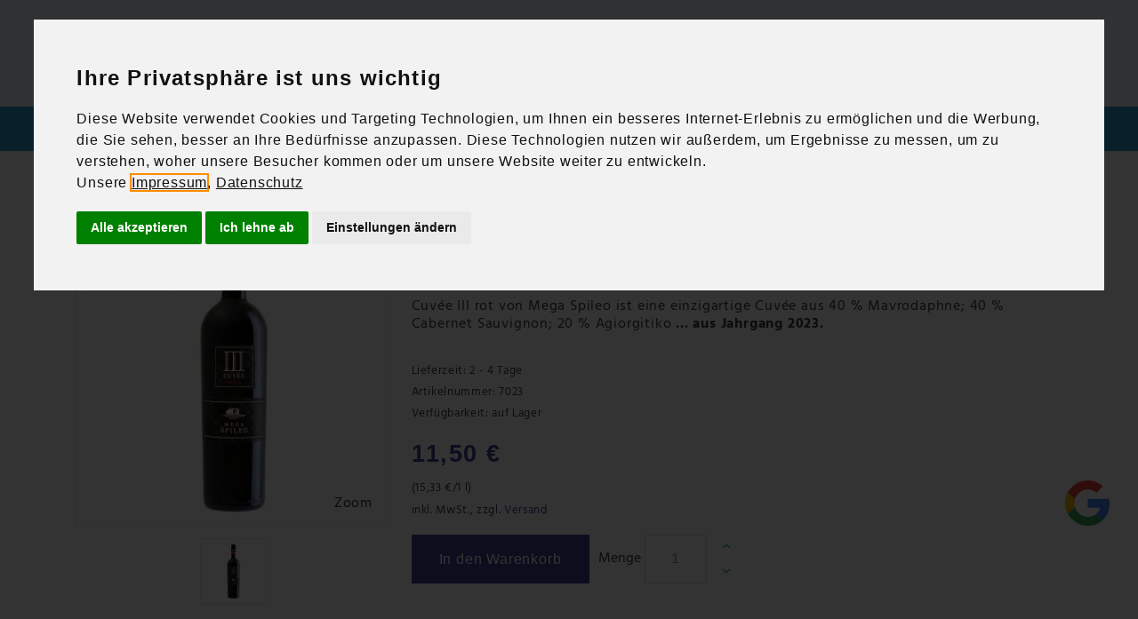

--- FILE ---
content_type: text/html; charset=UTF-8
request_url: https://www.ouzoland.de/mega-spileo-cuvee-iii-rot-cavino-075l.html
body_size: 24104
content:
<!DOCTYPE html>

<!--[if lt IE 7 ]> <html lang="de" id="top" class="no-js ie6"> <![endif]-->
<!--[if IE 7 ]>    <html lang="de" id="top" class="no-js ie7"> <![endif]-->
<!--[if IE 8 ]>    <html lang="de" id="top" class="no-js ie8"> <![endif]-->
<!--[if IE 9 ]>    <html lang="de" id="top" class="no-js ie9"> <![endif]-->
<!--[if (gt IE 9)|!(IE)]><!--> <html lang="de" id="top" class="no-js"> <!--<![endif]-->

<head>
<meta http-equiv="Content-Type" content="text/html; charset=utf-8" />
<title>Mega Spileo Cuvée III rot Cavino (0,75 l)</title>
	<meta name="viewport" content="width=device-width, initial-scale=1" />
	<meta name="description" content="Cuvée III rot von Mega Spileo ist eine einzigartige Cuvée aus 40 % Mavrodaphne; 40 % Cabernet Sauvignon; 20 % Agiorgitiko. Hier kaufen!" />
<meta name="keywords" content="" />
<meta name="robots" content="INDEX,FOLLOW" />
<link rel="icon" href="https://www.ouzoland.de/media/favicon/default/ouzoland.ico" type="image/x-icon" />
<link rel="shortcut icon" href="https://www.ouzoland.de/media/favicon/default/ouzoland.ico" type="image/x-icon" />

<!--[if lt IE 7]>
<script type="text/javascript">
//<![CDATA[
    var BLANK_URL = 'https://www.ouzoland.de/js/blank.html';
    var BLANK_IMG = 'https://www.ouzoland.de/js/spacer.gif';
//]]>
</script>
<![endif]-->

<link rel="stylesheet" href="https://www.ouzoland.de/media/css_secure/eb5408789cb5066232de8c665c8e5328.css" >
<link rel="stylesheet" href="https://www.ouzoland.de/media/css_secure/38abd8178c8d35c6ea3e97211cc8cfcb.css" media="all" >
<link rel="stylesheet" href="https://www.ouzoland.de/media/css_secure/4c4f3756b9dcd128f22e722895e41a06.css" media="print" >
<script src="https://www.ouzoland.de/media/js/02ec35bb42c89fec44ff9313c90f4dd5.js"></script>
<link rel="canonical" href="https://www.ouzoland.de/mega-spileo-cuvee-iii-rot-cavino-075l.html">

<script type="text/javascript">
//<![CDATA[
Mage.Cookies.path     = '/';
Mage.Cookies.domain   = '.ouzoland.de';
//]]>
</script>

    <script>
        //<![CDATA[
        optionalZipCountries = ["IS"];
        //]]>
    </script>
<style type="text/css">
									.footer-container2
	{
		background-image: url(https://www.ouzoland.de/media/wysiwyg/infortis/ultimo/_patterns/default/6.png);
	}
		</style><script type="text/javascript">//<![CDATA[
        var Translator = new Translate({"HTML tags are not allowed":"HTML-Tags sind nicht erlaubt","Please select an option.":"Bitte w\u00e4hlen Sie eine Option.","This is a required field.":"Dies ist ein Pflichtfeld.","Please enter a valid number in this field.":"Bitte geben Sie eine g\u00fcltige Nummer in dieses Feld ein.","The value is not within the specified range.":"Der Wert ist nicht innerhalb des erlaubten Bereichs.","Please use numbers only in this field. Please avoid spaces or other characters such as dots or commas.":"Bitte nur Ziffern in diesem Feld verwenden. Vermeiden Sie Leerzeichen oder andere Zeichen (z. B. Punkt oder Komma).","Please use letters only (a-z or A-Z) in this field.":"Bitte nur Buchstaben (a-z oder A-Z) in diesem Feld verwenden.","Please use only letters (a-z), numbers (0-9) or underscore(_) in this field, first character should be a letter.":"Bitte nur Buchstaben (a-z), Ziffern (0-9) oder Unterstriche (_) in diesem Feld verwenden, das erste Zeichen muss ein Buchstabe sein.","Please use only letters (a-z or A-Z) or numbers (0-9) only in this field. No spaces or other characters are allowed.":"Bitte nur Buchstaben (a-z oder A-Z) oder Ziffern (0-9) in diesem Feld verwenden. Leerzeichen oder andere Zeichen sind nicht erlaubt.","Please use only letters (a-z or A-Z) or numbers (0-9) or spaces and # only in this field.":"Bitte nur Buchstaben (a-z oder A-Z), Ziffern (0-9), Leerzeichen oder # f\u00fcr dieses Feld verwenden.","Please enter a valid phone number. For example (123) 456-7890 or 123-456-7890.":"Bitte geben Sie eine g\u00fcltige Telefonnummer ein. Zum Beispiel (123) 456-7890 oder 123-456-7890.","Please enter a valid fax number. For example (123) 456-7890 or 123-456-7890.":"Bitte tragen Sie eine g\u00fcltige Faxnummer ein. Zum Beispiel (123) 456-7890 oder 123-456-7890.","Please enter a valid date.":"Bitte geben Sie ein g\u00fcltiges Datum ein.","The From Date value should be less than or equal to the To Date value.":"Das Startdatum sollte vor dem oder am Enddatum liegen.","Please enter a valid email address. For example johndoe@domain.com.":"Bitte geben Sie eine g\u00fcltige E-Mail-Adresse ein. Zum Beispiel johndoe@domain.de.","Please use only visible characters and spaces.":"Bitte nur sichtbare Zeichen verwenden.","Please make sure your passwords match.":"Bitte stellen Sie sicher, dass die beiden Passw\u00f6rter identisch sind.","Please enter a valid URL. Protocol is required (http:\/\/, https:\/\/ or ftp:\/\/)":"Bitte geben Sie eine g\u00fcltige URL ein. M\u00f6gliche Protokolle (http:\/\/, https:\/\/ or ftp:\/\/)","Please enter a valid URL. For example http:\/\/www.example.com or www.example.com":"Bitte geben Sie eine g\u00fcltige URL ein. Zum Beispiel http:\/\/www.beispiel.de oder www.beispiel.de","Please enter a valid URL Key. For example \"example-page\", \"example-page.html\" or \"anotherlevel\/example-page\".":"Bitte geben Sie einen g\u00fcltigen URL-Bezeichner ein. Zum Beispiel \"beispiel-seite\", \"beispiel-seite.html\" or \"unterverzeichnis\/beispiel-seite\".","Please enter a valid XML-identifier. For example something_1, block5, id-4.":"Bitte geben Sie einen g\u00fcltigen XML-Identifizierer an. Zum Beispiel irgendetwas_1, block5, id-4.","Please enter a valid social security number. For example 123-45-6789.":"Bitte geben Sie eine g\u00fcltige Sozialversicherungsnummer ein. Zum Beispiel 123-45-6789.","Please enter a valid zip code. For example 90602 or 90602-1234.":"Bitte geben Sie eine g\u00fcltige Postleitzahl ein. Zum Beispiel 21335.","Please enter a valid zip code.":"Bitte geben Sie eine g\u00fcltige Postleitzahl ein.","Please use this date format: dd\/mm\/yyyy. For example 17\/03\/2006 for the 17th of March, 2006.":"Bitte verwenden Sie dieses Datumsformat: tt\/mm\/jjjj. Zum Beispiel 17\/03\/2006 f\u00fcr den 17. M\u00e4rz 2006.","Please enter a valid $ amount. For example $100.00.":"Bitte geben Sie einen g\u00fcltigen Betrag ein. Zum Beispiel 100,00 \u20ac.","Please select one of the above options.":"Bitte w\u00e4hlen Sie eine der oberen Optionen.","Please select one of the options.":"Bitte w\u00e4hlen Sie eine der Optionen.","Please select State\/Province.":"Bitte Land\/Bundesland w\u00e4hlen.","Please enter a number greater than 0 in this field.":"Bitte geben Sie eine Zahl gr\u00f6\u00dfer 0 in dieses Feld ein.","Please enter a number 0 or greater in this field.":"Bitte tragen Sie eine Zahl gr\u00f6\u00dfer\/gleich 0 in dieses Feld ein.","Please enter a valid credit card number.":"Bitte geben Sie eine g\u00fcltige Kreditkartennummer ein.","Credit card number does not match credit card type.":"Kreditkartennummer entspricht nicht Kreditkartentyp.","Card type does not match credit card number.":"Kreditkartenart entspricht nicht der angegeben Kreditkartennummer.","Incorrect credit card expiration date.":"Falsches Kreditkarten Ablaufdatum.","Please enter a valid credit card verification number.":"Bitte tragen Sie eine g\u00fcltige Kreditkarten-Pr\u00fcfnummer ein.","Please use only letters (a-z or A-Z), numbers (0-9) or underscore(_) in this field, first character should be a letter.":"Bitte nur Buchstaben (a-z oder A-Z), Ziffern (0-9) oder Unterstriche (_) in diesem Feld verwenden, das erste Zeichen muss ein Buchstabe sein.","Please input a valid CSS-length. For example 100px or 77pt or 20em or .5ex or 50%.":"Bitte geben Sie eine g\u00fcltige CSS-L\u00e4nge an. Beispielsweise 100px, 77pt, 20em, .5ex oder 50%.","Text length does not satisfy specified text range.":"Textl\u00e4nge ist nicht korrekt.","Please enter a number lower than 100.":"Bitte tragen Sie keine Zahl gr\u00f6\u00dfer\/gleich 100 in dieses Feld ein.","Please select a file":"Bitte w\u00e4hlen Sie eine Datei","Please enter issue number or start date for switch\/solo card type.":"Bitte geben Sie eine Vorgangsnummer oder ein Startdatum switch\/solo Karten an.","Please wait, loading...":"Bitte warten, wird geladen \u2026","This date is a required value.":"Das Datum ist eine ben\u00f6tigte Angabe.","Please enter a valid day (1-%d).":"Bitte geben Sie einen g\u00fcltigen Tag (1-%d) an.","Please enter a valid month (1-12).":"Bitte geben Sie einen g\u00fcltigen Monat (1-12) an.","Please enter a valid year (1900-%d).":"Bitte geben Sie ein g\u00fcltiges Jahr (1900-%d) an.","Please enter a valid full date":"Bitte geben Sie ein vollst\u00e4ndiges, g\u00fcltiges Datum an","Please enter a valid date between %s and %s":"Bitte geben Sie ein g\u00fcltiges Datum zwischen dem %s und %s an","Please enter a valid date equal to or greater than %s":"Bitte geben Sie ein g\u00fcltiges Datum am oder nach dem %s an","Please enter a valid date less than or equal to %s":"Bitte geben Sie ein g\u00fcltiges Datum am oder vor dem %s an","Add Products":"Artikel hinzuf\u00fcgen","Complete":"Vollst\u00e4ndig","Please choose to register or to checkout as a guest":"Bitte registrieren Sie sich, oder gehen Sie als Gast zur Kasse","Your order cannot be completed at this time as there is no shipping methods available for it. Please make necessary changes in your shipping address.":"Ihre Bestellung kann momentan nicht abgeschlossen werden, da keine Versandarten daf\u00fcr verf\u00fcgbar sind.","Please specify shipping method.":"Bitte w\u00e4hlen Sie die Versandart.","Your order cannot be completed at this time as there is no payment methods available for it.":"Ihre Bestellung kann momentan nicht abgeschlossen werden, da keine Bezahlmethoden daf\u00fcr verf\u00fcgbar sind.","Please specify payment method.":"Bitte w\u00e4hlen Sie aus, wie Sie bezahlen m\u00f6chten.","Add to Cart":"In den Warenkorb","In Stock":"Auf Lager","Out of Stock":"Nicht auf Lager"});
        //]]></script>
</head>
<body class="catalog-product-view responsive catalog-product-view product-mega-spileo-cuvee-iii-rot-cavino-075l ">
    <script>
        /* <![CDATA[ */
        dataLayer = [];
        /* ]]> */
    </script>
    <!-- Google tag (gtag.js) -->
<script async data-cookie-consent="tracking" src="https://www.googletagmanager.com/gtag/js?id=G-H829XTT5V6"></script>
<script>
  window.dataLayer = window.dataLayer || [];
  function gtag(){dataLayer.push(arguments);}
  gtag('js', new Date());

  gtag('config', 'G-H829XTT5V6');
</script><div id="root-wrapper">
<div class="wrapper">
        <noscript>
        <div class="global-site-notice noscript">
            <div class="notice-inner">
                <p>
                    <strong>JavaScript scheint in Ihrem Browser deaktiviert zu sein.</strong><br />
                    Sie müssen JavaScript in Ihrem Browser aktivieren, um alle Funktionen in diesem Shop nutzen zu können.                </p>
            </div>
        </div>
    </noscript>
    <div class="page">
        <div id="header-container" class="header-container header-mobile" style="display:none;">
<div class="header-container2">
<div class="header-container3">

        <!-- Part of the header displayed only in mobile mode -->
    <div class="header-m-container">

        <div class="header-m-top-container">
            <div class="header-m-top header container clearer">
                <div class="inner-container">

                    
                                        
                </div> <!-- end: inner-container -->
            </div> <!-- end: header-m-top -->
        </div> <!-- end: header-m-top-container -->

        <div class="header-m-primary-container">
            <div class="header-m-primary header container">
                <div class="inner-container">

                    
                    <!-- Mobile logo -->
                    <div class="logo-wrapper--mobile">
                        <a class="logo logo--mobile" href="https://www.ouzoland.de/" title="Ouzoland">
                            <img src="https://www.ouzoland.de/skin/frontend/ultimo/ouzoland/images/logo.png" alt="Ouzoland" />
                        </a>
                    </div>
                    <div class="clearer after-mobile-logo"></div>

                    <!-- Skip links -->
                    <div class="skip-links-wrapper skip-links--4">

                                                    <a href="#header-nav" class="skip-link skip-nav">
                                <span class="icon ic ic-menu"></span>
                                <span class="label">Menü</span>
                            </a>
                        
                                                    <a href="#header-search" class="skip-link skip-search">
                                <span class="icon ic ic-search"></span>
                                <span class="label">Suche</span>
                            </a>
                        
                                                    <a href="#header-account" class="skip-link skip-account">
                                <span class="icon ic ic-user"></span>
                                <span class="label">Mein Konto</span>
                            </a>
                        
                        
                        
                                                                            <div id="mini-cart-marker-mobile"></div>
                            <div id="mini-cart" class="mini-cart dropdown is-empty">

    <a href="#header-cart" class="mini-cart-heading dropdown-heading cover skip-link skip-cart">
        <span>
        
            <span class="icon ic ic-cart"></span>
                        <span class="label">Warenkorb</span>
                        <span class="caret"></span>

        </span>
    </a> <!-- end: heading -->
    
                <div id="header-cart" class="mini-cart-content dropdown-content left-hand block block block-cart skip-content skip-content--style">
            <div class="block-content-inner">

                                <div class="empty">Sie haben keine Artikel im Warenkorb.</div>

            </div> <!-- end: inner block -->
        </div> <!-- end: dropdown-content -->
    
</div>
                        
                                                    <div id="header-nav" class="skip-content skip-content--style">
                                <div id="nav-marker-mobile"></div>
                            </div>

                                                    <div id="search-marker-mobile"></div>
                            <div id="header-search" class="skip-content skip-content--style">
    <div class="search-wrapper">
        <form id="search_mini_form" action="https://www.ouzoland.de/catalogsearch/result/" method="get">
    <div class="form-search">
        <label for="search">Suche:</label>
        <input id="search" type="text" name="q" value="" class="input-text" maxlength="128" />
        <button type="submit" title="Suche" class="button"><span><span>Suche</span></span></button>
        <div id="search_autocomplete" class="search-autocomplete"></div>
        <script type="text/javascript">
        //<![CDATA[
            var searchForm = new Varien.searchForm('search_mini_form', 'search', 'Ouzo, Wein, Olivenöl … finden!');
            searchForm.initAutocomplete('https://www.ouzoland.de/catalogsearch/ajax/suggest/', 'search_autocomplete');
        //]]>
        </script>
    </div>
</form>
    </div>
</div>
                        
                                                    <div id="account-links-marker-mobile"></div>
                                <div id="header-account" class="account-links top-links links-wrapper-separators-left skip-content skip-content--style">
        <ul class="links">
                        <li class="first" ><a href="https://www.ouzoland.de/blog/" title="Blog" class="top-link-blog">Blog</a></li>
                                <li ><a href="https://www.ouzoland.de/customer/account/" title="Mein Konto" >Mein Konto</a></li>
                                <li class=" last" ><a href="https://www.ouzoland.de/customer/account/login/" title="Anmelden" >Anmelden</a></li>
            </ul>
    </div>
                        
                        
                            <div class="skip-links-clearer clearer"></div>

                    </div> <!-- end: skip-links-wrapper -->

                </div> <!-- end: inner-container -->
            </div> <!-- end: header-m-primary -->
        </div> <!-- end: header-m-primary-container -->

    </div> <!-- end: header-m-container -->
    
    <!-- Part of the header displayed only in regular mode -->
    <div class="header-top-container">
        <div class="header-top header container clearer">
            <div class="inner-container">

                                
                <div class="left-column">

                    
                    
                                                            <div class="item item-left hide-below-960">
                        <p class="welcome-msg"> </p>
                    </div>

                </div> <!-- end: left column -->

                <div class="right-column">

                    
                                        
                    
                    
                    
                </div> <!-- end: right column -->

            </div> <!-- end: inner-container -->
        </div> <!-- end: header-top -->
    </div> <!-- end: header-top-container -->

    <div class="header-primary-container">
        <div class="header-primary header container">
            <div class="inner-container">

                
                                <div class="hp-blocks-holder">

                                            <!-- Left column -->
                        <div class="hp-block left-column grid12-4">
                                                                                                                            <div class="item"><div class="logo-wrapper logo-wrapper--regular">
	<a class="logo logo--regular" href="https://www.ouzoland.de/" title="Ouzoland"><strong>Ouzoland</strong><img src="https://www.ouzoland.de/skin/frontend/ultimo/ouzoland/images/logo.png" alt="Ouzoland" /></a>
</div>
</div>
                                                                                    </div> <!-- end: left column -->
                    
                                            <!-- Central column -->
                        <div class="hp-block central-column grid12-4">
                                                                                </div> <!-- end: central column -->
                    
                                            <!-- Right column -->
                        <div class="hp-block right-column grid12-4">
                                                                                                                            <div class="item"><div id="search-marker-regular"></div></div>
                                                                    <div class="item"><div id="user-menu-wrapper-regular">
    <div id="user-menu" class="user-menu">

        
        
                    <div id="mini-cart-marker-regular"></div>        
        
                
        
                    <div id="mini-compare-marker-regular"></div>        
        
                
        
                    <div id="account-links-marker-regular"></div>        
        
        
    </div> <!-- end: user-menu -->
</div>
</div>
                                                                                    </div> <!-- end: right column -->
                                        
                </div> <!-- end: hp-blocks-holder -->

            </div> <!-- end: inner-container -->
        </div> <!-- end: header-primary -->
    </div> <!-- end: header-primary-container -->

            
    <div class="nav-container skip-content sticky-container">
        <div class="nav container clearer">
            <div class="inner-container">        <div class="navi-wrapper">

                <ul class="nav-holders-wrapper">
            <li id="nav-holder1" class="nav-item level0 level-top nav-holder"></li>
            <li id="nav-holder2" class="nav-item level0 level-top nav-holder"></li>
            <li id="nav-holder3" class="nav-item level0 level-top nav-holder"></li>
        </ul>

                        
            <div class="mobnav-trigger menu-trigger">
                <div class="menu-trigger-inner">
                    <span class="trigger-icon"><span class="line"></span><span class="line"></span><span
                                class="line"></span></span>
                    <span class="label">Menü</span>
                </div>
            </div>

        
                
                        
                <div id="nav-marker-regular"></div>
        <nav id="mainmenu" class="navi nav-regular opt-fx-fade-inout opt-sb0">
            <ul>

                                
                
                                    <li class="nav-item nav-item--home level0 level-top">
                        <a class="level-top" href="https://www.ouzoland.de/"><span class="ic ic-home"></span></a>
                    </li>
                                
                                                    <li class="nav-item level0 nav-1 level-top first nav-item--parent mega parent"><a href="https://www.ouzoland.de/reiseservice.html" class="level-top"><span>Reiseservice</span><span class="caret"></span></a><span class="opener"></span><div class="nav-panel--dropdown nav-panel full-width"><div class="nav-panel-inner"><div class="nav-block nav-block--left std grid12-4"><h4>Reiseservice, Beratung und Buchung, Reisetipps</h4>
<p>W&auml;hlen Sie aus unserem Serviceangebot:</p></div><div class="nav-block--center grid12-4"><ul class="level0 nav-submenu nav-submenu--mega dd-itemgrid dd-itemgrid-1col"><li class="nav-item level1 nav-1-1 first last"><a href="https://www.ouzoland.de/reiseservice/reiseberatung.html"><span>Reiseberatung</span></a></li></ul></div><div class="nav-block nav-block--right std grid12-4"><h4>Individueller Reiseservice f&uuml;r ihren Griechenland Urlaub vom Spezialisten!</h4></div></div></div></li><li class="nav-item level0 nav-2 level-top nav-item--parent mega parent"><a href="https://www.ouzoland.de/spirituosen.html" class="level-top"><span>Spirituosen</span><span class="caret"></span></a><span class="opener"></span><div class="nav-panel--dropdown nav-panel full-width"><div class="nav-panel-inner"><div class="nav-block nav-block--left std grid12-4"><h4>Welcher ist Ihr Favorit?</h4>
<p>Wählen Sie aus unseren original griechischen Spirituosen:</p></div><div class="nav-block--center grid12-4"><ul class="level0 nav-submenu nav-submenu--mega dd-itemgrid dd-itemgrid-1col"><li class="nav-item level1 nav-2-1 first"><a href="https://www.ouzoland.de/spirituosen/ouzo.html"><span>Ouzo</span></a></li><li class="nav-item level1 nav-2-2"><a href="https://www.ouzoland.de/spirituosen/tsipouro.html"><span>Tsipouro</span></a></li><li class="nav-item level1 nav-2-3"><a href="https://www.ouzoland.de/spirituosen/metaxa.html"><span>Metaxa</span></a></li><li class="nav-item level1 nav-2-4"><a href="https://www.ouzoland.de/spirituosen/likoer.html"><span>Likör</span></a></li><li class="nav-item level1 nav-2-5 last"><a href="https://www.ouzoland.de/spirituosen/tasting-probiersets.html"><span>Tasting Probiersets</span></a></li></ul></div><div class="nav-block nav-block--right std grid12-4"><h4>Feine Ouzo, trendige Tsipouro, au&szlig;ergew&ouml;hnliche Lik&ouml;re. Entdecken Sie den Unterschied beim Spezialisten!</h4>
<p><img title="Griechische Spirituosen: Handwerk-Tradition-Genuss" alt="Griechische Spirituosen: Handwerk-Tradition-Genuss" src="https://www.ouzoland.de/media/wysiwyg/Bilder/Teaser/griechische-spirituosen-handwerk-tradition-genuss-ouzoland.jpg" /></p></div></div></div></li><li class="nav-item level0 nav-3 level-top nav-item--parent mega parent"><a href="https://www.ouzoland.de/wein.html" class="level-top"><span>Wein</span><span class="caret"></span></a><span class="opener"></span><div class="nav-panel--dropdown nav-panel full-width"><div class="nav-panel-inner"><div class="nav-block nav-block--left std grid12-4"><h4>Griechischer Wein - Mehr als nur ein Lied!</h4>
<p>W&auml;hlen Sie aus unseren original griechischen Weinen:</p></div><div class="nav-block--center grid12-4"><ul class="level0 nav-submenu nav-submenu--mega dd-itemgrid dd-itemgrid-1col"><li class="nav-item level1 nav-3-1 first"><a href="https://www.ouzoland.de/wein/rotwein.html"><span>Rotwein</span></a></li><li class="nav-item level1 nav-3-2"><a href="https://www.ouzoland.de/wein/weisswein.html"><span>Weißwein</span></a></li><li class="nav-item level1 nav-3-3"><a href="https://www.ouzoland.de/wein/rosewein.html"><span>Roséwein</span></a></li><li class="nav-item level1 nav-3-4"><a href="https://www.ouzoland.de/wein/imiglykos-wein.html"><span>Imiglykos Wein</span></a></li><li class="nav-item level1 nav-3-5"><a href="https://www.ouzoland.de/wein/retsina.html"><span>Retsina</span></a></li><li class="nav-item level1 nav-3-6"><a href="https://www.ouzoland.de/wein/likoerwein.html"><span>Likörwein</span></a></li><li class="nav-item level1 nav-3-7 last"><a href="https://www.ouzoland.de/wein/wein-des-monats.html"><span>Wein des Monats</span></a></li></ul></div><div class="nav-block nav-block--right std grid12-4"><h4>Griechischer Wein - Hier beim Fachh&auml;ndler online entdecken und bestellen.</h4>
<p><img title="Griechischer Wein kaufen" alt="Griechischer Wein kaufen" src="https://www.ouzoland.de/media/wysiwyg/Bilder/Teaser/griechischer-wein-ist-genuss-ouzoland.jpg" /></p></div></div></div></li><li class="nav-item level0 nav-4 level-top nav-item--parent mega parent"><a href="https://www.ouzoland.de/feinkost.html" class="level-top"><span>Feinkost</span><span class="caret"></span></a><span class="opener"></span><div class="nav-panel--dropdown nav-panel full-width"><div class="nav-panel-inner"><div class="nav-block nav-block--left std grid12-4"><h4>Für Menschen, die gutes Essen lieben!</h4>
<p>W&auml;hlen Sie aus unseren handverlesenen Spezialit&auml;ten f&uuml;r Feinschmecker und Liebhaber der griechischen K&uuml;che:</p></div><div class="nav-block--center grid12-4"><ul class="level0 nav-submenu nav-submenu--mega dd-itemgrid dd-itemgrid-1col"><li class="nav-item level1 nav-4-1 first"><a href="https://www.ouzoland.de/feinkost/olivenoel.html"><span>Olivenöl</span></a></li><li class="nav-item level1 nav-4-2"><a href="https://www.ouzoland.de/feinkost/oliven-peperoni.html"><span>Oliven &amp; Peperoni</span></a></li><li class="nav-item level1 nav-4-3"><a href="https://www.ouzoland.de/feinkost/gewuerze-kraeuter-essig-meersalz.html"><span>Gewürze, Kräuter, Essig &amp; Meersalz</span></a></li><li class="nav-item level1 nav-4-4"><a href="https://www.ouzoland.de/feinkost/tee-kaffee.html"><span>Tee &amp; Kaffee</span></a></li><li class="nav-item level1 nav-4-5"><a href="https://www.ouzoland.de/feinkost/huelsenfruechte.html"><span>Hülsenfrüchte</span></a></li><li class="nav-item level1 nav-4-6"><a href="https://www.ouzoland.de/feinkost/teigwaren-reis.html"><span>Teigwaren &amp; Reis</span></a></li><li class="nav-item level1 nav-4-7"><a href="https://www.ouzoland.de/feinkost/gebaeck-snacks.html"><span>Gebäck &amp; Snacks</span></a></li><li class="nav-item level1 nav-4-8"><a href="https://www.ouzoland.de/feinkost/suessigkeiten.html"><span>Süßigkeiten</span></a></li><li class="nav-item level1 nav-4-9"><a href="https://www.ouzoland.de/feinkost/honig-brotaufstrich.html"><span>Honig &amp; Brotaufstrich</span></a></li><li class="nav-item level1 nav-4-10"><a href="https://www.ouzoland.de/feinkost/fertiggerichte.html"><span>Fertiggerichte &amp; Co.</span></a></li><li class="nav-item level1 nav-4-11"><a href="https://www.ouzoland.de/feinkost/fischkonserven.html"><span>Fischkonserven</span></a></li><li class="nav-item level1 nav-4-12 last"><a href="https://www.ouzoland.de/feinkost/saucen-pasten.html"><span>Saucen &amp; Pasten</span></a></li></ul></div><div class="nav-block nav-block--right std grid12-4"><h4>Griechische Feinkost bequem hier online bestellen!</h4>
<p><img title="feinkost aus Griechenland" alt="Feinkost aus Griechenland" src="https://www.ouzoland.de/media/wysiwyg/feinkost-aus-griechenland_1.jpg" /></p></div></div></div></li><li class="nav-item level0 nav-5 level-top classic"><a href="https://www.ouzoland.de/edel-und-fein.html" class="level-top"><span>Edel &amp; Fein</span></a></li><li class="nav-item level0 nav-6 level-top last classic"><a href="https://www.ouzoland.de/geschenkideen-aus-griechenland.html" class="level-top"><span>Geschenkideen</span></a></li>                
                                
                                                                    
            </ul>
        </nav>

        <div class="nav-border-bottom"></div>

    </div> <!-- end: navi-wrapper -->
    <script type="text/javascript">
        //<![CDATA[

        var topMenuContainer = jQuery('#mainmenu');
        var topMenuSettings = {
            mobileMenuThreshold: 960            , isVerticalLayout: false            , mode: 0                        , initVerticalMenuCollapsed: true            , outermostContainer: jQuery('.hp-blocks-holder')            , fullWidthDdContainer: jQuery('.hp-blocks-holder')        };
        var theTopMenu = topMenuContainer.ultramegamenu(topMenuSettings).data("infortis-ultramegamenu");
        theTopMenu.enableDropdowns();

                
        jQuery(window).on("load", function () {

            var menubar = topMenuContainer;
            var isTouchDevice = ('ontouchstart' in window) || (navigator.msMaxTouchPoints > 0);
            if (isTouchDevice) {
                menubar.on('click', 'a', function (e) {

                    //var link = jQuery(this);
                    link = jQuery(this);
                    if (!menubar.hasClass('nav-mobile') && link.parent().hasClass('nav-item--parent')) {
                        if (!link.hasClass('ready')) {
                            e.preventDefault();
                            menubar.find('.ready').removeClass('ready');
                            link.parents('li').children('a').addClass('ready');
                        }
                    }

                }); //end: on click
            } //end: if isTouchDevice

        }); //end: on load

        
        //]]>
    </script>
</div>
        </div>
    </div>    
</div> <!-- end: header-container3 -->
</div> <!-- end: header-container2 -->
</div> <!-- end: header-container -->
<script type="text/javascript">
//<![CDATA[

    var theHeaderContainer = jQuery('#header-container');

        
        var smartHeaderSettings = {
            cartBlockSelector: '#mini-cart'
            , dropdownBlockClass: 'dropdown'
        };
        theHeaderContainer.smartheader(smartHeaderSettings);

    
    jQuery(function($) {

        
            //Skip Links
            var skipContents = $('.skip-content');
            var skipLinks = $('.skip-link');
            skipLinks.on('click', function (e) {
                e.preventDefault();

                var self = $(this);
                var target = self.attr('href');

                //Get target element
                var elem = $(target);

                //Check if stub is open
                var isSkipContentOpen = elem.hasClass('skip-active') ? 1 : 0;

                //Hide all stubs
                skipLinks.removeClass('skip-active');
                skipContents.removeClass('skip-active');

                //Toggle stubs
                if (isSkipContentOpen) {
                    self.removeClass('skip-active');
                } else {
                    self.addClass('skip-active');
                    elem.addClass('skip-active');
                }
            });

        
        
            var stickyHeaderSettings = {
                stickyThreshold: 960                , cartBlockSelector: '#mini-cart'
            };
            theHeaderContainer.stickyheader(stickyHeaderSettings);

        
    }); //end: on document ready

//]]>
</script>
<script type="text/javascript">
//<![CDATA[

    //Expose the header container
    var jsHeaderContainerObject = document.getElementById("header-container");
    if (jsHeaderContainerObject.style.display == 'none')
    {
        jsHeaderContainerObject.style.display = "block";
        jsHeaderContainerObject.classList.add("js-shown"); ///
    }

//]]>
</script>
        <div class="main-container col1-layout">
            <div class="main-top-container"></div>
            <div class="main container">
                <div class="inner-container">
                    <div class="breadcrumbs">
    <ul itemscope itemtype="https://schema.org/BreadcrumbList">
                                            <li class="home" itemprop="itemListElement" itemscope itemtype="https://schema.org/ListItem">
                    <a href="https://www.ouzoland.de/" title="Zur Startseite" itemprop="item">
                        <span itemprop="name">
                            Ouzoland.de                        </span>
                    </a>
            
                                <span class="sep"></span>
                            <meta itemprop="position" content="1" />
                        </li>
                                    <li class="product" itemprop="itemListElement" itemscope itemtype="https://schema.org/ListItem">
                    <span class="last-crumb" itemprop="name">Mega Spileo Cuvée III rot Cavino | Rotwein trocken (0,75 l) g.g.A. Achaia</span>
            
                            <meta itemprop="position" content="2" />
                        </li>
            </ul>
</div>
                    <div class="preface"></div>
                    <div id="page-columns" class="columns">
                        <div class="column-main">
                                                        <script type="text/javascript">
	var optionsPrice = new Product.OptionsPrice([]);
</script>
<div id="messages_product_view"></div>
<div class="product-view nested-container" itemscope itemtype="http://schema.org/Product">



	<div class="product-img-column grid12-4">

		



<div class="img-box img-box-style1">


        
                
        <p class="product-image zoom-inside" style="max-width: 363px;">
        
            <a  href="https://www.ouzoland.de/media/catalog/product/cache/1/image/650x/040ec09b1e35df139433887a97daa66f/m/e/mega-spileo-cuvee-iii-cavino-750ml.jpg"
                class="cloud-zoom product-image-gallery"                 id="zoom1"
                rel="position:'inside',showTitle:false,lensOpacity:0.5,smoothMove:3,zoomWidth:427,zoomHeight:275,adjustX:0,adjustY:0">

                <img id="image-main"                     class="gallery-image visible"                     src="https://www.ouzoland.de/media/catalog/product/cache/1/image/363x/040ec09b1e35df139433887a97daa66f/m/e/mega-spileo-cuvee-iii-cavino-750ml.jpg"
                    alt="Mega Spileo Cuvée III rot Cavino | Rotwein trocken (0,75 l)"
                    title="Mega Spileo Cuvée III rot Cavino | Rotwein trocken (0,75 l)"
                    itemprop="image" />
            </a>
            
                                            <a id="zoom-btn" class="lightbox-group zoom-btn-small" href="https://www.ouzoland.de/media/catalog/product/cache/1/image/650x/040ec09b1e35df139433887a97daa66f/m/e/mega-spileo-cuvee-iii-cavino-750ml.jpg" title="Mega Spileo Cuvée III rot Cavino | Rotwein trocken (0,75 l)">Zoom</a>
                
                    </p>
    
    



        <div class="more-images slider-arrows3 itemslider-thumbnails count-1">
        <div id="itemslider-zoom" class="thumbnails slides">
        
                        
                                                                    <div class="item" >
                        <a href="https://www.ouzoland.de/media/catalog/product/cache/1/image/650x/040ec09b1e35df139433887a97daa66f/m/e/mega-spileo-cuvee-iii-cavino-750ml.jpg" class="cloud-zoom-gallery lightbox-group" title="Mega Spileo Cuvée III rot Cavino | Rotwein trocken (0,75 l)"
                            rel="useZoom:'zoom1', smallImage: 'https://www.ouzoland.de/media/catalog/product/cache/1/image/363x/040ec09b1e35df139433887a97daa66f/m/e/mega-spileo-cuvee-iii-cavino-750ml.jpg'">
                                                            <img class="lazyOwl" data-src="https://www.ouzoland.de/media/catalog/product/cache/1/thumbnail/65x/040ec09b1e35df139433887a97daa66f/m/e/mega-spileo-cuvee-iii-cavino-750ml.jpg" alt="Mega Spileo Cuvée III rot Cavino | Rotwein trocken (0,75 l)"/>
                                                    </a>
                    </div>
                                    
                </div>
    </div> <!-- end: more-images -->
</div> <!-- end: img-box -->



		<script type="text/javascript">
        jQuery(function($) {

        	//Zoom button for main image
        	$zoomButton = $("#zoom-btn");
            
            //Init lightbox
            $(".lightbox-group").colorbox({
			                rel:		'lightbox-group',
			                opacity:	0.5,
                speed:		300,
                current:	'image {current} of {total}',
                previous: '',
                next: '',
                close: '' //No comma here
				, maxWidth:'95%', maxHeight:'95%'			});
			
			//Product thumbnails - remove first one from gallery, it's already included in gallery by "zoom" button
							$(".cloud-zoom-gallery").first().removeClass("cboxElement");
						
			//Remove clicked thumbnail from gallery, it's already included in gallery by "zoom" button
			$(".cloud-zoom-gallery").click(function() {
				$zoomButton
					.attr('href', $(this).attr('href'))
					.attr('title', $(this).attr('title'));
			
									//First add gallery class to all thumbnails
					$(".cloud-zoom-gallery").each(function() {
						$(this).addClass("cboxElement");
					});
					$(this).removeClass("cboxElement");
							});

			//On image change
			$(document).on('product-media-manager-image-updated', function(e, data) {

				var img = data.img;

				//Add new image's URL to the zoom button's href attribute
				$zoomButton.attr('href', img.attr('src'));
				$zoomButton.attr('title', '');

									$(".cloud-zoom-gallery").each(function() {
						$(this).addClass("cboxElement");
					});
				
			}); //end: on event
            
        });
    </script>

<script type="text/javascript">
//<![CDATA[

    jQuery(function($) {

        var $cz = $('.cloud-zoom');
        var czInstance = $('.cloud-zoom').data('zoom');

        //On image change
        $(document).on('product-media-manager-image-updated', function(e, data) {

            var img = data.img;

            czInstance.destroy();

            //Add new image's URL to the CloudZoom element's href attribute
            $cz.attr('href', img.attr('src'));

            //Remove mousetrap
            var $mt = $('.mousetrap');
            $mt.unbind();
            $mt.remove();
            $mt = null;

            //Reinitialize CloudZoom
            $cz.CloudZoom();

        }); //end: on event

        //On resize
        var t;
        $(window).resize(function() {
            clearTimeout(t); 
            t = setTimeout(function() {

                czInstance.destroy();

                //Remove mousetrap and other elements
                var $mt = $('.mousetrap');
                $mt.unbind();
                $mt.remove();
                $mt = null;
                $('.cloud-zoom-lens').remove();
                $('#cloud-zoom-big').remove();

                //Reinitialize CloudZoom
                $cz.CloudZoom();

            }, 200);
        });

            var owl = $('#itemslider-zoom');
        owl.owlCarousel({

            mouseDrag: false,

                    lazyLoad: true,
        
                    itemsCustom: [ [0, 1] ],
            responsiveRefreshRate: 50,
        
                    slideSpeed: 200,
        
        
                    autoPlay: 5000,
        
            stopOnHover: true,

                    rewindNav: true,
            rewindSpeed: 600,
        
            pagination: false,
            navigation: true,
            navigationText: false

        }); //end: owl
    
    });
//]]>
</script>

				
	</div>



	<div class="product-primary-column product-shop grid12-8">

		<div class="product-name">
			<h1 itemprop="name">Mega Spileo Cuvée III rot Cavino | Rotwein trocken (0,75 l) g.g.A. Achaia</h1>
		</div>
		
		
					<div class="short-description"><div class="std" itemprop="description"><p>Cuv&eacute;e III rot von Mega Spileo ist eine einzigartige Cuv&eacute;e aus 40 % Mavrodaphne; 40 % Cabernet Sauvignon; 20 % Agiorgitiko <strong>... aus Jahrgang 2023.</strong></p></div></div>
		
		
		
								<meta itemprop="productID" content="sku:7023" />		
				
		
		<div itemprop="offers" itemscope itemtype="http://schema.org/Offer">
			<div class="product-type-data">

									
    <p class="delivery-time">
        Lieferzeit: 2 - 4 Tage    </p>
    <p class="delivery-time">
        Artikelnummer: 7023    </p>
		    <p class="availability in-stock">Verfügbarkeit: <span>auf Lager</span></p>
	    <meta itemprop="availability" content="http://schema.org/InStock">
	<div class="price-box">
                                                                <span class="regular-price" id="product-price-330">
                                            <span class="price">11,50 €</span>                                    </span>
                        
        </div>

<div class="baseprice-box">
    <span class="baseprice-label-330">(<span class="price">15,33 €</span>/1 l)</span>
</div>                        <span class="tax-details">inkl. MwSt.<span class="tax-separator">, </span><span class="shipping-cost-details">zzgl. <a href="https://www.ouzoland.de/lieferung">Versand</a></span></span>
                				
			</div>
						<meta itemprop="priceCurrency" content="EUR" /><meta itemprop="price" content="11.5" />		</div> 
				
			<form action="https://www.ouzoland.de/checkout/cart/add/uenc/aHR0cHM6Ly93d3cub3V6b2xhbmQuZGUvbWVnYS1zcGlsZW8tY3V2ZWUtaWlpLXJvdC1jYXZpbm8tMDc1bC5odG1sP19fX1NJRD1T/product/330/form_key/y9IcXaaK4Uj5DPqR/" method="post" id="product_addtocart_form">
				<input name="form_key" type="hidden" value="y9IcXaaK4Uj5DPqR" />
				<div class="no-display">
					<input type="hidden" name="product" value="330" />
					<input type="hidden" name="related_product" id="related-products-field" value="" />
				</div>
									<div class="add-to-box">
						    <div class="add-to-cart left-side">
                    <div class="qty-wrapper">
                <label for="qty">Menge</label>
                <input type="text" name="qty" id="qty" maxlength="12" value="1" title="Menge" class="input-text qty" />
            </div>
                <button type="button" title="In den Warenkorb" id="product-addtocart-button" class="button btn-cart" onclick="productAddToCartForm.submit(this)"><span><span>In den Warenkorb</span></span></button>
    </div>
    <div class="paypal-wrapper"></div>
    <script type="text/javascript">
        //<![CDATA[
        jQuery(function($) {

            function qtyAdd(a, b, precision) {
                var x = Math.pow(10, precision || 2);
                return (Math.round(a * x) + Math.round(b * x)) / x;
            }
            function qtySubtract(a, b, precision) {
                var x = Math.pow(10, precision || 2);
                return (Math.round(a * x) - Math.round(b * x)) / x;
            }

            // Insert plus/minus buttons
            $('.qty-wrapper').append('<div class="qty-buttons-wrapper"><div class="qty-button increase"></div><div class="qty-button decrease"></div></div>');

            // Initialize plus/minus buttons
            $('.qty-button').on('click', function() {

                var $button = $(this);
                var $input = $button.parent().parent().find('input');
                var oldValue = $input.val();
                var newVal = 0;

                if (isNaN(oldValue))
                {
                    $input.css('color', 'red');
                }
                else
                {
                    if ($button.hasClass('increase'))
                    {
                        newVal = qtyAdd(parseFloat(oldValue), 1, 4);
                        $input.css('color', '');
                    }
                    else 
                    {
                        var candidateNewValue = qtySubtract(parseFloat(oldValue), 1, 4);
                        if (oldValue > 0 && candidateNewValue > 0) 
                        {
                            newVal = candidateNewValue;
                        }
                        else
                        {
                            newVal = 0;
                            $input.css('color', 'red');
                        }
                    }

                    $input.val(newVal);
                }

            });

        });
        //]]>
    </script>
					</div>
											</form>

		
				
		
		
		
		
	</div>



	


	

	
	<script type="text/javascript">
	//<![CDATA[
		var productAddToCartForm = new VarienForm('product_addtocart_form');
		productAddToCartForm.submit = function(button, url) {
			if (this.validator.validate()) {
				var form = this.form;
				var oldUrl = form.action;

				if (url) {
				   form.action = url;
				}
				var e = null;
				try {
					this.form.submit();
				} catch (e) {
				}
				this.form.action = oldUrl;
				if (e) {
					throw e;
				}

				if (button && button != 'undefined') {
					button.disabled = true;
				}
			}
		}.bind(productAddToCartForm);

		productAddToCartForm.submitLight = function(button, url){
			if(this.validator) {
				var nv = Validation.methods;
				delete Validation.methods['required-entry'];
				delete Validation.methods['validate-one-required'];
				delete Validation.methods['validate-one-required-by-name'];
				if (this.validator.validate()) {
					if (url) {
						this.form.action = url;
					}
					this.form.submit();
				}
				Object.extend(Validation.methods, nv);
			}
		}.bind(productAddToCartForm);
	//]]>
	</script>



		<div class="product-lower-primary-column box-additional grid12-9">

		<div class="collateral-container box-tabs">

    
                            

        <div id="product-tabs" class="gen-tabs gen-tabs--style1">

        <ul class="tabs clearer">
                                                <li id="tab-description"><a href="#" class="current">Beschreibung</a></li>
                                                                                            <li id="tab-additional"><a href="#" >Fakten</a></li>
                                                                                            </ul>
        <div class="tabs-panels"><div class="acctab" id="acctab-description">Beschreibung</div><div class="panel">    <strong class="section-title">Details</strong>
    <div class="std">
        <p>Das Weingut Mega Spileo befindet sich in 800 m H&ouml;he oberhalb der malerischen Vouraikos-Schlucht auf der n&ouml;rdlichen Peloponnes. Erste offizielle Erw&auml;hnungen des Klosterweingutes Mega Spileo stammen aus dem Jahr 1550. Ende der 80er Jahre wurde der Weinbau im Klosterweingut nicht mehr fortgef&uuml;hrt. Die Instandsetzung des verlassenen Weinbergs und die Bepflanzung mit neuen Reben begann 1999 durch Yiannis und Theodoros Anastassiou, den Hauptaktion&auml;ren von CAVINO. Angebaut werden seither verschiedene ber&uuml;hmte autochthone und internationale Rebsorten wie Mavrodaphne, Mavro Kalavritino, Cabernet Sauvignon, Merlot, Syrah, Lagorthi, Assyrtiko, Malagouzia sowie Riesling.</p>
<p>Die achtmonatige Lagerung des Mega Spileo Cuv&eacute;e III in franz&ouml;sischen Eichenf&auml;ssern sorgt f&uuml;r eine sch&ouml;ne Komplexit&auml;t und einen fruchtigen Charakter.</p>
<p>Sein Lagerungspotenzial liegt bei 5 Jahren.</p>
<p>Serviervorschl&auml;ge: Die weichen Tannine machen den Wein zu einem feinen Begleiter von rotem Fleisch und gelben, reifen K&auml;sesorten.</p>
<p>(Alle Informationen zum Produkt Stand 28.01.2025)</p>    </div>
</div><div class="acctab" id="acctab-additional">Fakten</div><div class="panel">    <strong class="section-title">Fakten</strong>
    <table class="data-table" id="product-attribute-specs-table">
        <col width="25%" />
        <col />
        <tbody>
                        <tr>
                    <th class="label">Lieferzeit</th>
                    <td class="data">2 - 4 Tage</td>
                </tr>
                        <tr>
                    <th class="label">Kategorie</th>
                    <td class="data">Rotwein</td>
                </tr>
                        <tr>
                    <th class="label">Geschmack</th>
                    <td class="data">trocken</td>
                </tr>
                        <tr>
                    <th class="label">Rebsorte</th>
                    <td class="data">Mavrodaphne, Cabernet Sauvignon, Agiorgitiko</td>
                </tr>
                        <tr>
                    <th class="label">Jahrgang</th>
                    <td class="data">2023</td>
                </tr>
                        <tr>
                    <th class="label">Herkunftsland</th>
                    <td class="data">Griechenland</td>
                </tr>
                        <tr>
                    <th class="label">Herkunftsregion</th>
                    <td class="data">Peloponnes</td>
                </tr>
                        <tr>
                    <th class="label">Weingut</th>
                    <td class="data">Cavino</td>
                </tr>
                        <tr>
                    <th class="label">Qualitätsmerkmal</th>
                    <td class="data">Geschützte Geografische Angabe g.g.A. </td>
                </tr>
                        <tr>
                    <th class="label">Alkoholgehalt</th>
                    <td class="data">13,0 % Vol.</td>
                </tr>
                        <tr>
                    <th class="label">Trinktemperatur</th>
                    <td class="data">16 - 18 °C</td>
                </tr>
                        <tr>
                    <th class="label">Inhalt</th>
                    <td class="data">0,75 l</td>
                </tr>
                        <tr>
                    <th class="label">Allergenhinweis</th>
                    <td class="data">enthält Sulfite</td>
                </tr>
                        <tr>
                    <th class="label">Hersteller Anschrift(en)</th>
                    <td class="data">Cavino Winery & Distillery S.A., Gefyra Meganiti, 25100 Aigion, Greece
</td>
                </tr>
                </tbody>
    </table>
    <script type="text/javascript">decorateTable('product-attribute-specs-table')</script>
</div></div>

    </div>
    <script type="text/javascript">
        //<![CDATA[
        jQuery(function($) {

            //Link to the reviews tab
            var tabOperator = {

                root : ''
                , $rootContainer : null
                , $tabsContainer : null
                , $panelsContainer : null

                //1 - tabs/accordion, 2 - accordion, 3 - tabs
                , mode : 1                , threshold : 1024                , initialAccIndex : 0
                , tabEffect : 'default'
                , accEffect : 'default'

                , init : function(root)
                {
                    //If no param, set default selector
                    tabOperator.root = root || '.gen-tabs';
                    tabOperator.$rootContainer      = $(tabOperator.root);
                    tabOperator.$tabsContainer      = tabOperator.$rootContainer.children('.tabs');
                    tabOperator.$panelsContainer    = tabOperator.$rootContainer.children('.tabs-panels');

                    //Activate tabs based on selected mode
                                            tabOperator.initialAccIndex = null;
                    
                    if (tabOperator.mode === 1)
                    {
                        //Initial value of the flag which indicates whether viewport was above the threshold
                        var previousAboveThreshold = $(window).width() >= tabOperator.threshold;

                        //Activate tabs or accordion
                        if (previousAboveThreshold)
                        {
                            //If above threshold - activate tabs
                            tabOperator.initTabs();
                        }
                        else
                        {
                            //If below threshold - activate accordion
                            tabOperator.initAccordion(tabOperator.initialAccIndex);
                        }

                        //On tab click
                        tabOperator.hookToAccordionOnClick();

                        //On window resize
                        $(window).on('themeResize', function (e, resizeEvent) {

                            if ($(window).width() < tabOperator.threshold)
                            {
                                if (previousAboveThreshold)
                                {
                                    //Now below threshold, previously above, so switch to accordion
                                    var api = tabOperator.$tabsContainer.data("tabs");
                                    var index = api.getIndex();
                                    api.destroy();

                                    tabOperator.initAccordion(index);
                                }
                                previousAboveThreshold = false;
                            }
                            else
                            {
                                if (!previousAboveThreshold)
                                {
                                    //Now above threshold, previously below, so switch to tabs
                                    var api = tabOperator.$panelsContainer.data("tabs");
                                    var index = api.getIndex();
                                    api.destroy();
                                    tabOperator.$rootContainer.removeClass("accor");

                                    tabOperator.initTabs(index);
                                }
                                previousAboveThreshold = true;
                            }

                        });
                    }
                    else if (tabOperator.mode === 2)
                    {
                        tabOperator.initAccordion(tabOperator.initialAccIndex);

                        //On tab click
                        tabOperator.hookToAccordionOnClick();
                    }
                    else
                    {
                        tabOperator.initTabs();
                    }

                } //end: init

                , initTabs : function(index)
                {
                    //If no param, set it to 0
                    if (typeof index === "undefined")
                    { 
                        index = 0;
                    }
                    tabOperator.$tabsContainer.tabs(".tabs-panels .panel", {effect: tabOperator.tabEffect, initialIndex: index});
                }

                , initAccordion : function(index)
                {
                    //If no param, set it to 0
                    if (typeof index === "undefined")
                    { 
                        index = 0;
                    }
                    tabOperator.$rootContainer.addClass("accor");
                    tabOperator.$panelsContainer.tabs(".tabs-panels .panel", {tabs: '.acctab', effect: tabOperator.accEffect, initialIndex: index});
                }

                , hookToAccordionOnClick : function()
                {
                    //Attach a handler to an event after a tab is clicked
                    tabOperator.$panelsContainer.bind("onClick", function(event, index) {

                        //Note: "this" is a reference to the DOM element of tabs
                        //var theTabs = this;
                        var target = event.target || event.srcElement || event.originalTarget;

                        //If viewport is lower than the item, scroll to that item
                        var itemOffsetTop = $(target).offset().top;
                        var viewportOffsetTop = jQuery(window).scrollTop();
                        if (itemOffsetTop < viewportOffsetTop)
                        {
                            $("html, body").delay(150).animate({scrollTop: (itemOffsetTop-50)}, 600, 'easeOutCubic');
                        }

                    }); //end: bind onClick
                }

                , openTab : function()
                {
                    if (tabOperator.$rootContainer.hasClass("accor"))
                    {
                        var $panels = tabOperator.$panelsContainer;
                        var indexOfTab = $panels.children(".acctab").index($("#acctab-tabreviews"));
                        $panels.data("tabs").click(indexOfTab);
                    }
                    else
                    {
                        var $tabs = tabOperator.$tabsContainer;
                        var indexOfTab = $tabs.children("#tab-tabreviews").index();
                        $tabs.data("tabs").click(indexOfTab);
                    }
                }

                , slideTo : function(target, offset)
                {
                    //Slide to tab (minus height of sticky menu)
                    var itemOffsetTop = $(target).offset().top - offset;
                    $("html, body").animate({scrollTop: itemOffsetTop}, 600, 'easeOutCubic');
                }

            };

            //Initialize tabs
            tabOperator.init('#product-tabs');

                
            $("#goto-reviews").click(function() {
                
                tabOperator.openTab();
                tabOperator.slideTo('#product-tabs', 50);

            }); //end: on click

            $("#goto-reviews-form").click(function() {

                tabOperator.openTab();
                tabOperator.slideTo('#review-form', 90);

            }); //end: on click

        
        });
        //]]>
    </script>


    
</div>
		
		    
		
	</div>



		


				<div class="product-lower-primary-column-part2 box-additional grid12-9"></div>
	


</div> <!-- end: product-view -->
                        </div>
                    </div>
                    <div class="postscript"></div>
                </div>
            </div>
            <div class="main-bottom-container"></div>
        </div>
        <div class="footer-container">
    <div class="footer-container2">
        <div class="footer-container3">

            
            
            
            
                <div class="footer-primary-container section-container">
                    <div class="footer-primary footer container">
                        <div class="inner-container">

                            
                                                            <div class="clearer">
                                    <div class="grid12-3">  <div class="std"><div class="collapsible mobile-collapsible">
<h5 class="block-title heading">Kontakt</h5>
<div class="block-content">
<div class="feature"><img alt="Ouzoland" src="https://www.ouzoland.de/skin/frontend/ultimo/ouzoland/images/logo-footer.png" /></div>
<div class="feature feature-icon-hover first">
<p class="no-margin ">Bahnhofstraße 15<br />91325 Adelsdorf (DE)</p>
<p class="no-margin oneliner "><br /> KEIN Ladengesch&auml;ft, Abholung nach Vereinbarung!</p>
</div>
<div class="feature feature-icon-hover ">
<p class="no-margin oneliner ">+49-9195-922 56 60<br />(Mo-Fr 9-16 Uhr)</p>
</div>
<div class="feature feature-icon-hover ">
<p class="no-margin oneliner "><a title="info@ouzoland.de" href="mailto:info@ouzoland.de">info@ouzoland.de</a></p>
</div>
<div class="feature feature-icon-hover last">&nbsp;</div>
</div>
</div></div></div><div class="grid12-3">  <div class="std"><div class="collapsible mobile-collapsible">
<h5 class="block-title heading">Konditionen</h5>
<div class="block-content">
<div class="feature feature-icon-hover first">Versandkostenfrei ab 100 &euro;</div>
<div class="feature feature-icon-hover first">25 &euro; Mindestbestellwert</div>
<div class="feature feature-icon-hover"><span class="widget widget-cms-link"><a href="https://www.ouzoland.de/lieferung" title="Versandkosten, Lieferung, Click &amp; Collect-Abholung"><span>Versandkosten, Lieferung, Click &amp; Collect-Abholung</span></a></span>
</div>
<div class="feature feature-icon-hover"><span class="widget widget-cms-link"><a href="https://www.ouzoland.de/zahlungsarten" title="Zahlungsarten"><span>Zahlungsarten</span></a></span>
</div>
</div>
</div></div></div><div class="grid12-3">  <div class="std"><div class="collapsible mobile-collapsible">
<h5 class="block-title heading">Gut zu wissen!</h5>
<div class="block-content">
<div class="feature feature-icon-hover">
				<span class="widget widget-cms-link"><a href="https://www.ouzoland.de/kundenservice" title="Kundenservice"><span>Kundenservice</span></a></span>

			</div>
<div class="feature feature-icon-hover">
				<span class="widget widget-cms-link"><a href="https://www.ouzoland.de/jobs" title="Jobs"><span>Jobs</span></a></span>

			</div>
</div>
</div></div></div><div class="grid12-3">  <div class="std"><div class="collapsible mobile-collapsible">

		<h5 class="block-title heading">Rechtliches</h5>
		<div class="block-content">
			<div class="feature feature-icon-hover">
				<span class="widget widget-cms-link"><a href="https://www.ouzoland.de/agb" title="AGB"><span>AGB</span></a></span>

			</div>
			<div class="feature feature-icon-hover">
				<span class="widget widget-cms-link"><a href="https://www.ouzoland.de/widerrufsrecht" title="Widerrufsrecht"><span>Widerrufsrecht</span></a></span>

			</div>
			<div class="feature feature-icon-hover">
				<span class="widget widget-cms-link"><a href="https://www.ouzoland.de/impressum" title="Impressum"><span>Impressum</span></a></span>

			</div>
			<div class="feature feature-icon-hover">
				<span class="widget widget-cms-link"><a href="https://www.ouzoland.de/datenschutz" title="Datenschutz"><span>Datenschutz</span></a></span>

			</div>
			<div class="feature feature-icon-hover">
				<span class="widget widget-cms-link"><a href="https://www.ouzoland.de/jugendschutz" title="Jugendschutz"><span>Jugendschutz</span></a></span>

			</div>
		</div>
	</div></div></div>                                </div> <!-- end: footer-primary section -->
                            
                            
                        </div> <!-- end: inner-container -->
                    </div> <!-- end: footer-primary -->
                </div>

            
            
            
                <div class="footer-secondary-container section-container">
                    <div class="footer-secondary footer container">
                        <div class="inner-container">

                                                            <div class="clearer">
                                    <div class="grid12-3">  <div class="std"><div class="collapsible mobile-collapsible">

		<h6 class="block-title heading">Wissenswertes</h6>
		<div class="block-content">
			<div class="feature feature-icon-hover">
				<span class="widget widget-cms-link"><a href="https://www.ouzoland.de/ouzo-passt-zu-welchem-essen" title="Zu welchem Essen passt Ouzo?"><span>Zu welchem Essen passt Ouzo?</span></a></span>

			</div>
			<div class="feature feature-icon-hover">
				<span class="widget widget-cms-link"><a href="https://www.ouzoland.de/wie-trinkt-man-ouzo-am-besten" title="Ouzo richtig genießen!"><span>Ouzo richtig genießen!</span></a></span>

			</div>
			<div class="feature feature-icon-hover">
				<span class="widget widget-cms-link"><a title=""><span></span></a></span>

			</div>
		</div>
	</div></div></div><div class="grid12-3">  <div class="std"><div class="collapsible mobile-collapsible">
<h6 class="block-title heading">Rezepte</h6>
<div class="block-content">
<div class="feature feature-icon-hover"><span class="widget widget-cms-link"><a href="https://www.ouzoland.de/ouzo-cocktail" title="Ouzo Cocktails &amp; Longdrinks"><span>Ouzo Cocktails &amp; Longdrinks</span></a></span>
</div>
<div class="feature feature-icon-hover"><span class="widget widget-cms-link"><a href="https://www.ouzoland.de/grillen-bbq-auf-griechisch" title="Neue Ideen zum Grillen"><span>Neue Ideen zum Grillen</span></a></span>
</div>
</div>
</div></div></div><div class="grid12-3">  <div class="std"><div class="collapsible mobile-collapsible">
<h6 class="block-title heading">&Uuml;ber uns</h6>
<div class="block-content">
<div class="feature feature-icon-hover"><span class="widget widget-cms-link"><a href="https://www.ouzoland.de/wir-ueber-uns" title="Mit Gesicht &amp; Seele!"><span>Mit Gesicht &amp; Seele!</span></a></span>
</div>
<div class="social-links"><a href="http://www.facebook.com/ouzoland.de" target="_blank"><img alt="" src="https://www.ouzoland.de/media/wysiwyg/Bilder/Logo/facebook.jpg" /> <br />Ouzoland auf Facebook!</a></div>
<div class="social-links">&nbsp;</div>
<!-- Beginn des H&auml;ndlerbund HTML-Code --> <!-- Der HTML-Code darf im Sinne der einwandfreien Funktionalität nicht ver&auml;ndert werden! --> <a href="https://logo.haendlerbund.de/show.php?uuid=cb9bf170-4bc3-11ed-a4fa-9c5c8e4fb375-1347782277" target="_blank"> <img title="H&auml;ndlerbund Mitglied" alt="Mitglied im H&auml;ndlerbund" src="https://logo.haendlerbund.de/logo.php?uuid=cb9bf170-4bc3-11ed-a4fa-9c5c8e4fb375-1347782277&amp;size=150&amp;variant=2" /></a></div>
<div class="block-content">&nbsp;</div>
<div class="block-content"><a title="Mitgliedschaft AHK Athen" href="https://griechenland.ahk.de/de" target="_blank"><img title="Mitgliedschaft AHK Athen" alt="Mitgliedschaft AHK Athen" src="https://www.ouzoland.de/media/wysiwyg/Bilder/Logo/AHK_Member_Logo_2025.png" /></a></div>
<div class="block-content"><a title="Mitgliedschaft Wein-Plus" href="https://www.wein.plus/de" target="_blank"><img title="Griechischer Wein Ouzoland" alt="Griechischer Wein Ouzoland" src="https://www.ouzoland.de/media/wysiwyg/Bilder/Logo/ouzoland-und-wein-plus.jpg" /></a></div>
<div class="block-content"><!-- Ende des H&auml;ndlerbund HTML-Code --></div>
</div></div></div><div class="grid12-3">  <div class="std"><div class="collapsible mobile-collapsible">
			<h6 class="block-title heading">Neu im Blog</h6>
		<div class="block-content block-recent-posts">
		<ul id="wp-a45">
							<li class="item">
					<a href="https://www.ouzoland.de/blog/?p=3686" title="Athen: Motorradtour durch Griechenland">Athen: Motorradtour durch Griechenland</a>
				</li>
							<li class="item">
					<a href="https://www.ouzoland.de/blog/?p=2532" title="Athen alternativ: Street-Art &amp; Sound-Labor">Athen alternativ: Street-Art &amp; Sound-Labor</a>
				</li>
							<li class="item">
					<a href="https://www.ouzoland.de/blog/?p=2334" title="Athen: Essen, Trinken &amp; Feiern!">Athen: Essen, Trinken &amp; Feiern!</a>
				</li>
							<li class="item">
					<a href="https://www.ouzoland.de/blog/?p=2039" title="Athen: Auf ans Meer!">Athen: Auf ans Meer!</a>
				</li>
							<li class="item">
					<a href="https://www.ouzoland.de/blog/?p=1943" title="Athen: Auf zur Akropolis!">Athen: Auf zur Akropolis!</a>
				</li>
					</ul>
		<script type="text/javascript">decorateList('wp-a45')</script>
	<!--</div>-->

</div></div></div>                                </div> <!-- end: footer-secondary section -->
                            
                        </div> <!-- end: inner-container -->
                    </div> <!-- end: footer-secondary -->
                </div>

            
            
            
                <div class="footer-bottom-container section-container">
                    <div class="footer-bottom footer container">
                        <div class="inner-container">

                            <div class="clearer">

                                                                    <div class="item item-left">
                                        <div class="footer-copyright">&copy; 2025 Ouzoland - Griechenland mit uns entdecken und genießen!</div>
                                    </div>
                                
                                
                                
                            </div> <!-- end: footer-bottom section -->

                        </div> <!-- end: inner-container -->
                    </div> <!-- end: footer-bottom -->
                </div>

            
            <a id="scroll-to-top" class="ic ic-up" href="#top"></a>
                        <div id="google-reviews" class="google-reviews">
                <div class="google-logo">
                    <img src="https://www.ouzoland.de/skin/frontend/ultimo/ouzoland/images/google_logo.svg" alt="Google Bewertungen">
                </div>
                <div class="reviews d-none">
                    <span class="close">X</span>
                    <div class="google-logo">
                        <img src="https://www.ouzoland.de/skin/frontend/ultimo/ouzoland/images/google_logo.svg" alt="Google Bewertungen">
                    </div>
                    <div class="google-rating">
                        <div class="stars">
                            <span class="ic ic-star"></span>
                            <span class="ic ic-star"></span>
                            <span class="ic ic-star"></span>
                            <span class="ic ic-star"></span>
                            <span class="ic ic-star"></span>
                        </div>
                        4.8/5
                    </div>
                    <div>
                        <a class="google-reviews-link"
                           target="_blank"
                           href="https://search.google.com/local/reviews?placeid=ChIJLTZeF34cokcRP_Kj318h_V4">Zu den Bewertungen</a>
                    </div>
                    <div>

                    <span class="google-reviews-count">
                        <span class="amount">33</span>
                        <span>Bewertungen</span>
                    </span>
                    </div>
                    <div>
                        <a class="google-add-review"
                           target="_blank"
                           href="https://search.google.com/local/writereview?placeid=ChIJLTZeF34cokcRP_Kj318h_V4">Bewertung abgeben</a>
                    </div>
                </div>
            </div>

        </div> <!-- end: footer-container3 -->
    </div> <!-- end: footer-container2 -->
</div> <!-- end: footer-container -->

                
<script type="text/javascript">
    //<![CDATA[

            var gridItemsEqualHeightApplied = false;

    function setGridItemsEqualHeight($) {
        var $list = $('.category-products-grid');
        var $listItems = $list.children();

        var centered = $list.hasClass('centered');
        var gridItemMaxHeight = 0;
        $listItems.each(function () {

            $(this).css("height", "auto");             var $object = $(this).find('.actions');

                        if (centered) {
                var objectWidth = $object.width();
                var availableWidth = $(this).width();
                var space = availableWidth - objectWidth;
                var leftOffset = space / 2;
                $object.css("padding-left", leftOffset + "px");             }

                        var bottomOffset = parseInt($(this).css("padding-top"));
            if (centered) bottomOffset += 10;
            $object.css("bottom", bottomOffset + "px");

                        if ($object.is(":visible")) {
                                var objectHeight = $object.height();
                $(this).css("padding-bottom", (objectHeight + bottomOffset) + "px");
            }

                        gridItemMaxHeight = Math.max(gridItemMaxHeight, $(this).height());
        });

        //Apply max height
        $listItems.css("height", gridItemMaxHeight + "px");
        gridItemsEqualHeightApplied = true;

    }
    


    jQuery(function ($) {

                var ddOpenTimeout;
        var dMenuPosTimeout;
        var DD_DELAY_IN = 200;
        var DD_DELAY_OUT = 0;
        var DD_ANIMATION_IN = 0;
        var DD_ANIMATION_OUT = 0;

        $('.clickable-dropdown > .dropdown-heading').click(function () {
            $(this).parent().addClass('open');
            $(this).parent().trigger('mouseenter');
        });

        //$('.dropdown-heading').on('click', function(e) {
        $(document).on('click', '.dropdown-heading', function (e) {
            e.preventDefault();
        });

        $(document).on('mouseenter', '.dropdown', function () {

            var ddToggle = $(this).children('.dropdown-heading');
            var ddMenu = $(this).children('.dropdown-content');
            var ddWrapper = ddMenu.parent(); 
                        ddMenu.css("left", "");
            ddMenu.css("right", "");

                        if ($(this).hasClass('clickable-dropdown')) {
                                if ($(this).hasClass('open')) {
                    $(this).children('.dropdown-content').stop(true, true).delay(DD_DELAY_IN).fadeIn(DD_ANIMATION_IN, "easeOutCubic");
                }
            } else {
                                clearTimeout(ddOpenTimeout);
                ddOpenTimeout = setTimeout(function () {

                    ddWrapper.addClass('open');

                }, DD_DELAY_IN);

                //$(this).addClass('open');
                $(this).children('.dropdown-content').stop(true, true).delay(DD_DELAY_IN).fadeIn(DD_ANIMATION_IN, "easeOutCubic");
            }

                        clearTimeout(dMenuPosTimeout);
            dMenuPosTimeout = setTimeout(function () {

                if (ddMenu.offset().left < 0) {
                    var space = ddWrapper.offset().left;                     ddMenu.css("left", (-1) * space);
                    ddMenu.css("right", "auto");
                }

            }, DD_DELAY_IN);

        }).on('mouseleave', '.dropdown', function () {

            var ddMenu = $(this).children('.dropdown-content');
            clearTimeout(ddOpenTimeout);             ddMenu.stop(true, true).delay(DD_DELAY_OUT).fadeOut(DD_ANIMATION_OUT, "easeInCubic");
            if (ddMenu.is(":hidden")) {
                ddMenu.hide();
            }
            $(this).removeClass('open');
        });



                var windowScroll_t;
        $(window).scroll(function () {

            clearTimeout(windowScroll_t);
            windowScroll_t = setTimeout(function () {

                if ($(this).scrollTop() > 100) {
                    $('#scroll-to-top').fadeIn();
                } else {
                    $('#scroll-to-top').fadeOut();
                }

            }, 500);

        });

        $('#scroll-to-top').click(function () {
            $("html, body").animate({scrollTop: 0}, 600, "easeOutCubic");
            return false;
        });



                
        var startHeight;
        var bpad;
        $('.category-products-grid').on('mouseenter', '.item', function () {

                                    if ($(window).width() >= 320) {
                
                                if (gridItemsEqualHeightApplied === false) {
                    return false;
                }
                
                startHeight = $(this).height();
                $(this).css("height", "auto"); //Release height
                $(this).find(".display-onhover").fadeIn(400, "easeOutCubic"); //Show elements visible on hover
                var h2 = $(this).height();

                                ////////////////////////////////////////////////////////////////
                var addtocartHeight = 0;
                var addtolinksHeight = 0;

                
                
                                var diff = 0;
                if (h2 < startHeight) {
                    $(this).height(startHeight);
                } else {
                    $(this).height(h2);
                    diff = h2 - startHeight;
                }
                                ////////////////////////////////////////////////////////////////

                $(this).css("margin-bottom", "-" + diff + "px"); 
                            }             
        }).on('mouseleave', '.item', function () {

                                    if ($(window).width() >= 320) {
                
                //Clean up
                $(this).find(".display-onhover").stop(true).hide();
                $(this).css("margin-bottom", "");

                                                $(this).height(startHeight);
                
                            }             
        });

        


                $('.products-grid, .products-list').on('mouseenter', '.product-image-wrapper', function () {
            $(this).find(".alt-img").fadeIn(400, "easeOutCubic");
        }).on('mouseleave', '.product-image-wrapper', function () {
            $(this).find(".alt-img").stop(true).fadeOut(400, "easeOutCubic");
        });



                $('.fade-on-hover').on('mouseenter', function () {
            $(this).animate({opacity: 0.75}, 300, 'easeInOutCubic');
        }).on('mouseleave', function () {
            $(this).stop(true).animate({opacity: 1}, 300, 'easeInOutCubic');
        });



                var dResize = {

            winWidth: 0
            , winHeight: 0
            , windowResizeTimeout: null

            , init: function () {
                dResize.winWidth = $(window).width();
                dResize.winHeight = $(window).height();
                dResize.windowResizeTimeout;

                $(window).on('resize', function (e) {
                    clearTimeout(dResize.windowResizeTimeout);
                    dResize.windowResizeTimeout = setTimeout(function () {
                        dResize.onEventResize(e);
                    }, 50);
                });
            }

            , onEventResize: function (e) {
                //Prevent from executing the code in IE when the window wasn't actually resized
                var winNewWidth = $(window).width();
                var winNewHeight = $(window).height();

                //Code in this condition will be executed only if window was actually resized
                if (dResize.winWidth != winNewWidth || dResize.winHeight != winNewHeight) {
                    //Trigger deferred resize event
                    $(window).trigger("themeResize", e);

                    //Additional code executed on deferred resize
                    dResize.onEventDeferredResize();
                }

                //Update window size variables
                dResize.winWidth = winNewWidth;
                dResize.winHeight = winNewHeight;
            }

            , onEventDeferredResize: function () //Additional code, execute after window was actually resized
            {
                //Products grid: equal height of items
                                setGridItemsEqualHeight($);
                
            }

        }; //end: dResize

        dResize.init();


    }); //end: on document ready


    jQuery(window).load(function () {

                        setGridItemsEqualHeight(jQuery);
        
    }); //end: jQuery(window).load(){...}


    //]]>
</script>
<script>
    document.addEventListener('DOMContentLoaded', function (event) {
        cookieChoices.showCookieConsentBar('Ouzoland verwendet Cookies, um Ihnen den bestmöglichen Service zu gewährleisten. Wenn Sie auf unseren Seiten weitersurfen, stimmen Sie der Cookie-Nutzung zu.',
            'Ausblenden', 'Cookie-Nutzung', '/datenschutz');
    });

    /*
     Copyright 2014 Google Inc. All rights reserved.

     Licensed under the Apache License, Version 2.0 (the "License");
     you may not use this file except in compliance with the License.
     You may obtain a copy of the License at

     http://www.apache.org/licenses/LICENSE-2.0

     Unless required by applicable law or agreed to in writing, software
     distributed under the License is distributed on an "AS IS" BASIS,
     WITHOUT WARRANTIES OR CONDITIONS OF ANY KIND, either express or implied.
     See the License for the specific language governing permissions and
     limitations under the License.
     */

    /*
     * For more information on this file, see http://www.cookiechoices.org/
     */

    (function (window) {

        if (!!window.cookieChoices) {
            return window.cookieChoices;
        }

        var document = window.document;
        // IE8 does not support textContent, so we should fallback to innerText.
        var supportsTextContent = 'textContent' in document.body;

        var cookieChoices = (function () {

            var cookieName = 'displayCookieConsent';
            var cookieConsentId = 'cookieChoiceInfo';
            var divClass = 'cookie-choices-info';
            var innerDivClass = 'cookie-choices-inner cc';
            var textSpan = 'cookie-choices-text';
            var buttonsClass = 'cookie-choices-buttons';
            var buttonClass = 'cookie-choices-button';
            var singletonClass = 'singleton-element';
            var dismissLinkId = 'cookieChoiceDismiss';

            function _createHeaderElement(cookieText, dismissText, linkText, linkHref) {
                var cookieInnerElement = document.createElement('div');
                cookieInnerElement.className = innerDivClass;
                cookieInnerElement.appendChild(_createConsentText(cookieText));

                var buttonsElement = document.createElement('span');
                buttonsElement.className = buttonsClass;
                cookieInnerElement.appendChild(buttonsElement);

                if (!!linkText && !!linkHref) {
                    buttonsElement.appendChild(_createInformationLink(linkText, linkHref));
                }

                buttonsElement.appendChild(_createDismissLink(dismissText));

                var cookieConsentElement = document.createElement('div');
                cookieConsentElement.id = cookieConsentId;
                cookieConsentElement.className = divClass + ' ' + singletonClass;
                cookieConsentElement.appendChild(cookieInnerElement);
                return cookieConsentElement;
            }

            function _createStyleElement() {
                /*var style = document.createElement('style');
                 style.className = singletonClass;
                 style.type = 'text/css';
                 _setElementText(style,
                 '.' + divClass + ' { ' +
                 'position:fixed;width:100%;background-color:#666;margin:0;' +
                 'left:0;top:0;padding:0;z-index:4000;text-align:center;' +
                 'color:#fff;line-height:140%;padding:10px 0;' +
                 'font-family:roboto,Arial; } ' +
                 '.' + divClass + ' .' + innerDivClass + ' { ' +
                 'position:relative;width:initial;margin:0;left:0;top:0; } ' +
                 '.' + divClass + ' .' + textSpan + ' { ' +
                 'display:inline-block;vertical-align:middle;font-size:16px;' +
                 'margin:10px 20px;color:#ccc;max-width:800px;' +
                 'text-align:left; }' +
                 '.' + divClass + ' .' + buttonsClass + ' { ' +
                 'display:inline-block;vertical-align:middle;' +
                 'white-space:nowrap;margin:0 10px; } ' +
                 '.' + divClass + ' .' + buttonClass + ':hover { ' +
                 ' color: #fff; } ' +
                 '.' + divClass + ' .' + buttonClass + ' { ' +
                 'font-weight:bold;text-transform:UPPERCASE;' +
                 'white-space:nowrap;' +
                 'color:#eee;margin-left:8px;padding:0 6px; ' +
                 'text-decoration:none; }');
                 document.getElementsByTagName('head')[0].appendChild(style); */
            }

            function _setElementText(element, text) {
                if (supportsTextContent) {
                    element.textContent = text;
                } else {
                    element.innerText = text;
                }
            }

            function _createConsentText(cookieText) {
                var consentText = document.createElement('span');
                _setElementText(consentText, cookieText);
                consentText.className = textSpan;
                return consentText;
            }

            function _createDismissLink(dismissText) {
                var dismissLink = document.createElement('a');
                _setElementText(dismissLink, dismissText);
                dismissLink.id = dismissLinkId;
                dismissLink.href = '#';
                dismissLink.className = buttonClass;
                dismissLink.title = dismissText;
                return dismissLink;
            }

            function _createInformationLink(linkText, linkHref) {
                var infoLink = document.createElement('a');
                _setElementText(infoLink, linkText);
                infoLink.href = linkHref;
                infoLink.target = '_blank';
                infoLink.className = buttonClass;
                return infoLink;
            }

            function _dismissLinkClick(e) {
                _saveUserPreference();
                _removeCookieConsent();
                e.stopPropagation && e.stopPropagation();
                e.cancelBubble = true;
                return false;
            }

            function _showCookieConsent(cookieText, dismissText, linkText, linkHref) {
                if (_shouldDisplayConsent()) {
                    _removeCookieConsent();
                    _createStyleElement();
                    var consentElement =
                        _createHeaderElement(cookieText, dismissText, linkText, linkHref);
                    var fragment = document.createDocumentFragment();
                    fragment.appendChild(consentElement);
                    document.body.appendChild(fragment.cloneNode(true));

                    jQuery('#footer-hop').css('bottom', jQuery('#cookieChoiceInfo').outerHeight() + 20);
                    document.getElementById(dismissLinkId).onclick = _dismissLinkClick;
                }
            }

            function _removeCookieConsent() {
                var cookieChoiceElement = document.getElementById(cookieConsentId);
                if (cookieChoiceElement != null) {
                    cookieChoiceElement.parentNode.removeChild(cookieChoiceElement);
                }
            }

            function _saveUserPreference() {
                // Set the cookie expiry to one year after today.
                var expiryDate = new Date();
                expiryDate.setFullYear(expiryDate.getFullYear() + 1);
                document.cookie = cookieName + '=y; expires=' + expiryDate.toGMTString() + ';path=/';
            }

            function _shouldDisplayConsent() {
                // Display the header only if the cookie has not been set.
                // return !document.cookie.match(new RegExp(cookieName + '=([^;]+)'));
                false;
            }

            var exports = {};
            exports.showCookieConsentBar = _showCookieConsent;
            return exports;
        })();

        window.cookieChoices = cookieChoices;
        return cookieChoices;
    })(this);
</script>
<script type="text/javascript" src="//www.freeprivacypolicy.com/public/cookie-consent/4.0.0/cookie-consent.js"
        charset="UTF-8"></script>
<script type="text/javascript" charset="UTF-8">
    document.addEventListener('DOMContentLoaded', function () {
        cookieconsent.run({
            "notice_banner_type": "interstitial",
            "consent_type": "express",
            "palette": "light",
            "language": "de",
            "page_load_consent_levels": ["strictly-necessary"],
            "notice_banner_reject_button_hide": false,
            "preferences_center_close_button_hide": false,
            "website_name": "www.ouzoland.de",
            "website_privacy_policy_url": "https://www.ouzoland.de/datenschutz"
        });

    });
    document.addEventListener("cc_noticeBannerShown", function (e) {
        let c = document.getElementById("cc-nb-text");
        console.log(c.innerHTML);
        c.innerHTML += '<br/>Unsere <a href="https://www.ouzoland.de/impressum">Impressum</a>, <a href="https://www.ouzoland.de/datenschutz">Datenschutz</a>';
        console.log(c.innerHtml);
    })

</script>

<script type="application/javascript">
    document.addEventListener('DOMContentLoaded', function () {
        const googleLogo = document.querySelector('#google-reviews .google-logo');
        googleLogo.addEventListener('click', function () {
            googleLogo.classList.add('d-none');
            document.querySelector('#google-reviews .reviews').classList.remove('d-none');
        })

        document.querySelector('#google-reviews .close').addEventListener('click', function () {
            document.querySelector('#google-reviews .reviews').classList.add('d-none');
            googleLogo.classList.remove('d-none');
        })
    })
</script>    </div>
</div>
</div> <!-- end: root-wrapper -->
</body>
</html>
